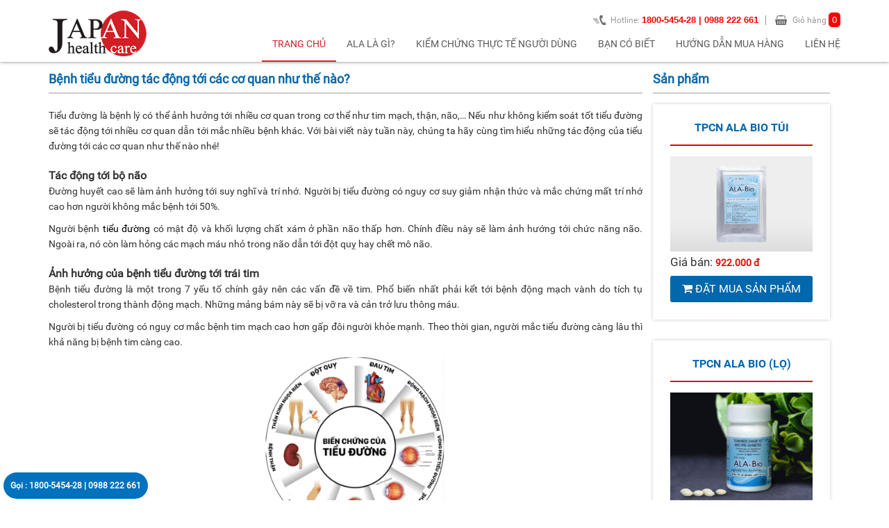

--- FILE ---
content_type: text/html; charset=UTF-8
request_url: https://ala-pro.vn/ban-co-biet/benh-tieu-duong-tac-dong-toi-cac-co-quan-nhu-the-nao-674.html
body_size: 26750
content:
<!doctype html>
<html class="no-js">
<meta http-equiv="content-type" content="text/html;charset=UTF-8" />
<head>
  <meta charset="utf-8">
  <meta http-equiv="X-UA-Compatible" content="IE=edge">
  <meta name="viewport" content="width=device-width, initial-scale=1.0">

  <meta name="google-site-verification" content="IamBts4SBuMInsRQs-ttoxFrFGgK1-Vq7TZ1hQq7iW4" />

    <meta name="viewport" content="width=device-width, initial-scale=1.0">
<meta http-equiv="Content-Type" content="text/html; charset=utf-8">
<link rel="image_src" href="" />
<meta property="og:title" content="Bệnh tiểu đường tác động tới các cơ quan như thế nào? | Ala-pro.vn"/>
<meta property="og:description" content="Tiểu đường là bệnh lý có thể ảnh hưởng tới nhiều cơ quan trong cơ thể như tim mạch, thận, não,… Nếu như không kiểm soát tốt tiểu đường sẽ tác động tới nhiều cơ quan dẫn tới mắc nhiều bệnh khác."/>
<meta property="og:image" content=""/>
<meta property="og:video" content=""/>
<meta property="og:url" content="" />

<meta name="keywords" content="tiểu đường"/>
<meta name="description" content="Tiểu đường là bệnh lý có thể ảnh hưởng tới nhiều cơ quan trong cơ thể như tim mạch, thận, não,… Nếu như không kiểm soát tốt tiểu đường sẽ tác động tới nhiều cơ quan dẫn tới mắc nhiều bệnh khác."/>
<title>Bệnh tiểu đường tác động tới các cơ quan như thế nào? | Ala-pro.vn</title>
  <link rel="icon" href="https://ala-pro.vn//favicon.ico" type="image/x-icon">

<!-- #### CSS #### -->
<!-- normalize -->
<link href="https://ala-pro.vn/static/frontend/skins/css/normalize.css" rel="stylesheet"/>
<!-- Boostrap -->
<link href="https://ala-pro.vn/static/frontend/skins/css/bootstrap.min.css" rel="stylesheet"/>
<!-- Material font -->
<link href="https://ala-pro.vn/static/frontend/skins/css/material-design-iconic-font.min.css" rel="stylesheet"/>
<!-- Awesome font -->
<link href="https://ala-pro.vn/static/frontend/skins/css/font-awesome.min.css" rel="stylesheet"/>
<!-- m extend -->
<link href="https://ala-pro.vn/static/frontend/skins/css/m-extend.css" rel="stylesheet"/>
<link href="https://ala-pro.vn/static/frontend/skins/css/slippry.css" rel="stylesheet"/>
<!-- main -->
<link href="https://ala-pro.vn/static/frontend/skins/css/main.css" rel="stylesheet"/>
<link href="https://ala-pro.vn/static/frontend/skins/css/media.css" rel="stylesheet"/>
<link href="https://ala-pro.vn/static/frontend/skins/css/custom.css" rel="stylesheet"/>

<!--Jquery-->
<script src="https://ala-pro.vn/static/frontend/skins/js/jquery-1.11.3.min.js"></script>
<!-- Boostrap -->
<script src="https://ala-pro.vn/static/frontend/skins/js/bootstrap.min.js"></script>
<!-- Toolkit boostrap -->
<script src="https://ala-pro.vn/static/frontend/skins/js/bootstrap-toolkit.min.js"></script>
<!--ex-tend-->
<script src="https://ala-pro.vn/static/frontend/skins/js/m-extend/jquery.mobile-events.min.js"></script>
<script src="https://ala-pro.vn/static/frontend/skins/js/m-extend/m-extend.js"></script>
<script src="https://ala-pro.vn/static/frontend/skins/js/slippry.min.js"></script>
<!--Js main-->
<script src="https://ala-pro.vn/static/frontend/skins/js/main.js"></script>

<script>
  var root = 'https://ala-pro.vn/';
  var LANG = "";
  var referer = 'https://ala-pro.vn/';
</script>


<!-- Google Tag Manager -->
<script>(function(w,d,s,l,i){w[l]=w[l]||[];w[l].push({'gtm.start':
new Date().getTime(),event:'gtm.js'});var f=d.getElementsByTagName(s)[0],
j=d.createElement(s),dl=l!='dataLayer'?'&l='+l:'';j.async=true;j.src=
'https://www.googletagmanager.com/gtm.js?id='+i+dl;f.parentNode.insertBefore(j,f);
})(window,document,'script','dataLayer','GTM-KMSXSSP');</script>
<!-- End Google Tag Manager -->


</head>



<body>
  <header id="header">
    <section id="header-top"><!--top-->
      <div class="container">
        <div class="row">
          <div class="col-md-2 col-sm-4 col-xs-4">
            <a class="h-logo" href="https://ala-pro.vn/"><img alt="Logo" src="https://ala-pro.vn/static/frontend/skins/img/logo.png"></a>
          </div>
          <div class="col-md-10 col-sm-8">
            <div id="hotline">
              <span class="hotline">Hotline: <span>1800-5454-28 | 0988 222 661</span></span>
              <a href="https://ala-pro.vn/orders"><span class="cart">Giỏ hàng <span>0</span></span></a>
            </div>
			<div style="float:right;margin-right:15px;" class="col-md-2 col-sm-4 col-xs-1">
            <nav id="nav-menu-page" class="open-m-extend visible-xs visible-sm" data-fix-extend="#min-menu-page">
              <span style="color: #333">Menu</span>
              <button class="btn btn-info btn-md"><i class="fa fa-navicon"></i></button>

            </nav><!-- #nav menu page -->
			</div>
            <nav id="max-menu-page" class="hidden-xs hidden-sm">
              <ul class="lv1">
                <li class="active"><a href="https://ala-pro.vn/">Trang chủ  </a></li>
                <li><a href="https://ala-pro.vn/ala-la-gi">Ala là gì?</a></li>
                <li><a href="https://ala-pro.vn/kiem-chung-thuc-te">Kiểm chứng thực tế người dùng</a></li>
                <li><a href="https://ala-pro.vn/ban-co-biet">Bạn có biết</a></li>
                <li><a href="https://ala-pro.vn/huong-dan-mua-hang">Hướng dẫn mua hàng</a></li>
                <li><a href="https://ala-pro.vn/lien-he">Liên hệ</a></li>
              </ul><!-- .lv1 -->
              <div class="clearfix"></div>
            </nav><!-- #max-menu-page -->
            <div class="m-extend-overlay close-m-extend"></div>

            <nav id="min-menu-page" class="m-extend m-extend-fix-left">
              <div class="title">Menu</div>
              <ul class="lv1">
                <li class="active"><a href="https://ala-pro.vn/">Trang chủ</a></li>
                <li><a href="https://ala-pro.vn/ala-la-gi">Ala là gì?</a></li>
                <li><a href="https://ala-pro.vn/kiem-chung-thuc-te">Kiểm chứng thực tế người dùng</a></li>
                <li><a href="https://ala-pro.vn/ban-co-biet">Bạn có biết</a></li>
                <li><a href="https://ala-pro.vn/huong-dan-mua-hang/huong-dan-mua-hang-7.html">Hướng dẫn mua hàng</a></li>
                <li><a href="https://ala-pro.vn/lien-he">Liên hệ</a></li>
              </ul><!-- .lv1 -->
              <div class="exit close-m-extend" data-fix-extend="#min-menu-page">
                <i class="fa fa-times-circle" aria-hidden="true"></i>
              </div>
            </nav><!-- #min-menu-page -->
          </div>
        </div><!-- .row-0 -->
      </div>
    </section><!--end top-->
  </header><!-- #header -->
  <div class="container">

  <div class="col-md-9">
    <div class="row">
      <header class="single-post-header clearfix">
        <h1 class="post-title">Bệnh tiểu đường tác động tới các cơ quan như thế nào?</h2>
        </header>
        <div class="main-content">
          <p style="text-align:justify">Tiểu đường l&agrave; bệnh l&yacute; c&oacute; thể ảnh hưởng tới nhiều cơ quan trong cơ thể như tim mạch, thận, n&atilde;o,&hellip; Nếu như kh&ocirc;ng kiểm so&aacute;t tốt tiểu đường sẽ t&aacute;c động tới nhiều cơ quan dẫn tới mắc nhiều bệnh kh&aacute;c. Với b&agrave;i viết n&agrave;y tuần n&agrave;y, ch&uacute;ng ta h&atilde;y c&ugrave;ng t&igrave;m hiểu những t&aacute;c động của tiểu đường tới c&aacute;c cơ quan như thế n&agrave;o nh&eacute;!</p>

<h2 style="text-align:justify"><strong><span style="font-size:16px">T&aacute;c động tới bộ n&atilde;o</span></strong></h2>

<p style="text-align:justify">Đường huyết cao sẽ l&agrave;m ảnh hưởng tới suy nghĩ v&agrave; tr&iacute; nhớ. Người bị tiểu đường c&oacute; nguy cơ suy giảm nhận thức v&agrave; mắc chứng mất tr&iacute; nhớ cao hơn người kh&ocirc;ng mắc bệnh tới 50%.</p>

<p style="text-align:justify">Người bệnh <a href="https://ala-pro.vn/ban-co-biet/tri-benh-tieu-duong-43.html">tiểu đường</a> c&oacute; mật độ v&agrave; khối lượng chất x&aacute;m ở phần n&atilde;o thấp hơn. Ch&iacute;nh điều n&agrave;y sẽ l&agrave;m ảnh hướng tới chức năng n&atilde;o. Ngo&agrave;i ra, n&oacute; c&ograve;n l&agrave;m hỏng c&aacute;c mạch m&aacute;u nhỏ trong n&atilde;o dẫn tới đột quỵ hay chết m&ocirc; n&atilde;o.</p>

<h2 style="text-align:justify"><strong><span style="font-size:16px">Ảnh hưởng của bệnh tiểu đường tới tr&aacute;i tim</span></strong></h2>

<p style="text-align:justify">Bệnh tiểu đường l&agrave; một trong 7 yếu tố ch&iacute;nh g&acirc;y n&ecirc;n c&aacute;c vấn đề về tim. Phổ biến nhất phải kểt tới bệnh động mạch v&agrave;nh do t&iacute;ch tụ cholesterol trong th&agrave;nh động mạch. Những mảng b&aacute;m n&agrave;y sẽ bị vỡ ra v&agrave; cản trở lưu th&ocirc;ng m&aacute;u.</p>

<p style="text-align:justify">Người bị tiểu đường c&oacute; nguy cơ mắc bệnh tim mạch cao hơn gấp đ&ocirc;i người khỏe mạnh. Theo thời gian, người mắc tiểu đường c&agrave;ng l&acirc;u th&igrave; khả năng bị bệnh tim c&agrave;ng cao.</p>

<p style="text-align:center"><img alt="" src="/static/uploads/editor/165134bien-chung-tieu-duong.jpg" style="height:262px; width:500px" /></p>

<h2 style="text-align:justify"><strong><span style="font-size:16px">L&aacute; phổi</span></strong></h2>

<p style="text-align:justify">Bệnh tiểu đường nếu như kh&ocirc;ng kiểm so&aacute;t tốt sẽ dễ bị biến chứng li&ecirc;n quan tới phổi như xơ phổi, hen suyễn. Để bảo vệ cơ quan n&agrave;y, người bệnh cần tu&acirc;n thủ nghi&ecirc;m chỉ dẫn của b&aacute;c sĩ cũng như thiết th&oacute;i quen sống l&agrave;nh mạnh.</p>

<h2 style="text-align:justify"><strong><span style="font-size:16px">Thận</span></strong></h2>

<p style="text-align:justify">Thận đ&oacute;ng vai tr&ograve; l&agrave; lọc loại bỏ chất thải v&agrave; axit ra khỏi cơ thể. Thận khỏe mạnh sẽ gi&uacute;p c&acirc;n bằng nước, muối v&agrave; kho&aacute;ng chất trong m&aacute;u. Nếu lượng đường trong m&aacute;u cao c&oacute; thể l&agrave;m hỏng mạch m&agrave;u trong thận khiến giảm khả năng l&agrave;m sạch cơ thể của thận. Từ đ&oacute; sẽ dẫn tới t&iacute;ch tụ chất hải v&agrave; chất lỏng trong m&aacute;u. Nếu như kh&ocirc;ng được điều trị th&igrave; người bị tiểu đường c&ograve;n c&oacute; thể gặp t&igrave;nh trạng suy thận.</p>

<h2 style="text-align:justify"><strong><span style="font-size:16px">Dạ d&agrave;y</span></strong></h2>

<p style="text-align:justify">Đường huyết cao cũng c&oacute; thể l&agrave;m hỏng d&acirc;y thần kinh phế vị. Khi d&acirc;y thần kinh n&agrave;y bị tổn thương sẽ l&agrave;m liệt dạ d&agrave;y dẫn tới ti&ecirc;u h&oacute;a thức ăn chậm hơn so với người b&igrave;nh thường. Việc liệt dạ d&agrave;y do bệnh tiểu đường g&acirc;y ra sẽ dẫn tới c&aacute;c biến chứng như tr&agrave;o ngược dạ d&agrave;y thực quản, mất nước, &hellip;</p>

<h2 style="text-align:justify"><strong><span style="font-size:16px">Tuyến tụy</span></strong></h2>

<p style="text-align:justify">Lượng đường huyết tăng cao l&agrave; do tuyến tụy kh&ocirc;ng sản xuất đủ hoặc kh&ocirc;ng c&ograve;n sản xuất insulin. Một trong những biến chứng nghi&ecirc;m trọng của bệnh tiểu đường đ&oacute; l&agrave; ung thư tuyến tụy.</p>

<p style="text-align:justify">Tr&ecirc;n đ&acirc;y l&agrave; những cơ quan dễ bị t&aacute;c động bởi bệnh tiểu đường g&acirc;y ra. Hi vọng th&ocirc;ng qua b&agrave;i viết n&agrave;y c&aacute;c bạn sẽ c&oacute; th&ecirc;m kiến thức trong ph&ograve;ng chống v&agrave; điều trị bệnh tiểu đường.</p>
			
        </div>
      </div>
    </div>
        <div class="col-md-3">
      <h1 class="product post-title">Sản phẩm</h2>
        <div id="product" class="row product_ct">
                <div class="col-md-12 col-sm-6">
          <div class="item">
            <a class="title" href="https://ala-pro.vn/tpcn-ala-bio-tui-2.html">TPCN ALA BIO Túi</a>
				<a href="https://ala-pro.vn/tpcn-ala-bio-tui-2.html"><img alt="TPCN ALA BIO Túi" class="img-responsive" src="https://ala-pro.vn/static/uploads/file/ALA-PRO0107-min_2021-08-27-12-38-35.JPG"></a>
          <!-- <div class="intro">
            <b>Chức năng: </b>
<div style="border:1px solid #990000;padding-left:20px;margin:0 0 10px 0;">

<h4>A PHP Error was encountered</h4>

<p>Severity: Notice</p>
<p>Message:  Undefined property: stdClass::$chucnang</p>
<p>Filename: FRONTEND/content_showDetail.php</p>
<p>Line Number: 82</p>


	<p>Backtrace:</p>
	
		
	
		
	
		
			<p style="margin-left:10px">
			File: /home/maccinq/www/ala-pro/application/modules/content/views/FRONTEND/content_showDetail.php<br />
			Line: 82<br />
			Function: _error_handler			</p>

		
	
		
			<p style="margin-left:10px">
			File: /home/maccinq/www/ala-pro/application/third_party/MX/Loader.php<br />
			Line: 351<br />
			Function: include			</p>

		
	
		
			<p style="margin-left:10px">
			File: /home/maccinq/www/ala-pro/application/third_party/MX/Loader.php<br />
			Line: 294<br />
			Function: _ci_load			</p>

		
	
		
			<p style="margin-left:10px">
			File: /home/maccinq/www/ala-pro/application/libraries/CI_Template.php<br />
			Line: 375<br />
			Function: view			</p>

		
	
		
			<p style="margin-left:10px">
			File: /home/maccinq/www/ala-pro/application/modules/content/controllers/Content.php<br />
			Line: 148<br />
			Function: write_view			</p>

		
	
		
	
		
	
		
			<p style="margin-left:10px">
			File: /home/maccinq/www/ala-pro/index.php<br />
			Line: 269<br />
			Function: require_once			</p>

		
	

</div><br/>
            <b>Thành phần: </b>
<div style="border:1px solid #990000;padding-left:20px;margin:0 0 10px 0;">

<h4>A PHP Error was encountered</h4>

<p>Severity: Notice</p>
<p>Message:  Undefined property: stdClass::$thanhphan</p>
<p>Filename: FRONTEND/content_showDetail.php</p>
<p>Line Number: 83</p>


	<p>Backtrace:</p>
	
		
	
		
	
		
			<p style="margin-left:10px">
			File: /home/maccinq/www/ala-pro/application/modules/content/views/FRONTEND/content_showDetail.php<br />
			Line: 83<br />
			Function: _error_handler			</p>

		
	
		
			<p style="margin-left:10px">
			File: /home/maccinq/www/ala-pro/application/third_party/MX/Loader.php<br />
			Line: 351<br />
			Function: include			</p>

		
	
		
			<p style="margin-left:10px">
			File: /home/maccinq/www/ala-pro/application/third_party/MX/Loader.php<br />
			Line: 294<br />
			Function: _ci_load			</p>

		
	
		
			<p style="margin-left:10px">
			File: /home/maccinq/www/ala-pro/application/libraries/CI_Template.php<br />
			Line: 375<br />
			Function: view			</p>

		
	
		
			<p style="margin-left:10px">
			File: /home/maccinq/www/ala-pro/application/modules/content/controllers/Content.php<br />
			Line: 148<br />
			Function: write_view			</p>

		
	
		
	
		
	
		
			<p style="margin-left:10px">
			File: /home/maccinq/www/ala-pro/index.php<br />
			Line: 269<br />
			Function: require_once			</p>

		
	

</div><br/>
            <b>Dạng bào chế: </b>
<div style="border:1px solid #990000;padding-left:20px;margin:0 0 10px 0;">

<h4>A PHP Error was encountered</h4>

<p>Severity: Notice</p>
<p>Message:  Undefined property: stdClass::$dangbaoche</p>
<p>Filename: FRONTEND/content_showDetail.php</p>
<p>Line Number: 84</p>


	<p>Backtrace:</p>
	
		
	
		
	
		
			<p style="margin-left:10px">
			File: /home/maccinq/www/ala-pro/application/modules/content/views/FRONTEND/content_showDetail.php<br />
			Line: 84<br />
			Function: _error_handler			</p>

		
	
		
			<p style="margin-left:10px">
			File: /home/maccinq/www/ala-pro/application/third_party/MX/Loader.php<br />
			Line: 351<br />
			Function: include			</p>

		
	
		
			<p style="margin-left:10px">
			File: /home/maccinq/www/ala-pro/application/third_party/MX/Loader.php<br />
			Line: 294<br />
			Function: _ci_load			</p>

		
	
		
			<p style="margin-left:10px">
			File: /home/maccinq/www/ala-pro/application/libraries/CI_Template.php<br />
			Line: 375<br />
			Function: view			</p>

		
	
		
			<p style="margin-left:10px">
			File: /home/maccinq/www/ala-pro/application/modules/content/controllers/Content.php<br />
			Line: 148<br />
			Function: write_view			</p>

		
	
		
	
		
	
		
			<p style="margin-left:10px">
			File: /home/maccinq/www/ala-pro/index.php<br />
			Line: 269<br />
			Function: require_once			</p>

		
	

</div><br/>
            <b>Quy cách đóng gói: </b> Túi 30 viên<br/>
            <b>Xuất xứ: </b>Japan<br/>
          </div> -->
          <p class="list-price price">Giá bán: <span>922.000 đ</span></p>

          <a class="add-cart" onclick="addCart(2)" href="javascript:void(0)"><i class="fa fa-shopping-cart" aria-hidden="true"></i> Đặt mua sản phẩm</a>
        </div>
      </div>
              <div class="col-md-12 col-sm-6">
          <div class="item">
            <a class="title" href="https://ala-pro.vn/tpcn-ala-bio-lo-3.html">TPCN ALA BIO (lọ)</a>
				<a href="https://ala-pro.vn/tpcn-ala-bio-lo-3.html"><img alt="TPCN ALA BIO (lọ)" class="img-responsive" src="https://ala-pro.vn/static/uploads/product/2021/08/26/4_18-27-03_853x685.jpg"></a>
          <!-- <div class="intro">
            <b>Chức năng: </b>
<div style="border:1px solid #990000;padding-left:20px;margin:0 0 10px 0;">

<h4>A PHP Error was encountered</h4>

<p>Severity: Notice</p>
<p>Message:  Undefined property: stdClass::$chucnang</p>
<p>Filename: FRONTEND/content_showDetail.php</p>
<p>Line Number: 82</p>


	<p>Backtrace:</p>
	
		
	
		
	
		
			<p style="margin-left:10px">
			File: /home/maccinq/www/ala-pro/application/modules/content/views/FRONTEND/content_showDetail.php<br />
			Line: 82<br />
			Function: _error_handler			</p>

		
	
		
			<p style="margin-left:10px">
			File: /home/maccinq/www/ala-pro/application/third_party/MX/Loader.php<br />
			Line: 351<br />
			Function: include			</p>

		
	
		
			<p style="margin-left:10px">
			File: /home/maccinq/www/ala-pro/application/third_party/MX/Loader.php<br />
			Line: 294<br />
			Function: _ci_load			</p>

		
	
		
			<p style="margin-left:10px">
			File: /home/maccinq/www/ala-pro/application/libraries/CI_Template.php<br />
			Line: 375<br />
			Function: view			</p>

		
	
		
			<p style="margin-left:10px">
			File: /home/maccinq/www/ala-pro/application/modules/content/controllers/Content.php<br />
			Line: 148<br />
			Function: write_view			</p>

		
	
		
	
		
	
		
			<p style="margin-left:10px">
			File: /home/maccinq/www/ala-pro/index.php<br />
			Line: 269<br />
			Function: require_once			</p>

		
	

</div><br/>
            <b>Thành phần: </b>
<div style="border:1px solid #990000;padding-left:20px;margin:0 0 10px 0;">

<h4>A PHP Error was encountered</h4>

<p>Severity: Notice</p>
<p>Message:  Undefined property: stdClass::$thanhphan</p>
<p>Filename: FRONTEND/content_showDetail.php</p>
<p>Line Number: 83</p>


	<p>Backtrace:</p>
	
		
	
		
	
		
			<p style="margin-left:10px">
			File: /home/maccinq/www/ala-pro/application/modules/content/views/FRONTEND/content_showDetail.php<br />
			Line: 83<br />
			Function: _error_handler			</p>

		
	
		
			<p style="margin-left:10px">
			File: /home/maccinq/www/ala-pro/application/third_party/MX/Loader.php<br />
			Line: 351<br />
			Function: include			</p>

		
	
		
			<p style="margin-left:10px">
			File: /home/maccinq/www/ala-pro/application/third_party/MX/Loader.php<br />
			Line: 294<br />
			Function: _ci_load			</p>

		
	
		
			<p style="margin-left:10px">
			File: /home/maccinq/www/ala-pro/application/libraries/CI_Template.php<br />
			Line: 375<br />
			Function: view			</p>

		
	
		
			<p style="margin-left:10px">
			File: /home/maccinq/www/ala-pro/application/modules/content/controllers/Content.php<br />
			Line: 148<br />
			Function: write_view			</p>

		
	
		
	
		
	
		
			<p style="margin-left:10px">
			File: /home/maccinq/www/ala-pro/index.php<br />
			Line: 269<br />
			Function: require_once			</p>

		
	

</div><br/>
            <b>Dạng bào chế: </b>
<div style="border:1px solid #990000;padding-left:20px;margin:0 0 10px 0;">

<h4>A PHP Error was encountered</h4>

<p>Severity: Notice</p>
<p>Message:  Undefined property: stdClass::$dangbaoche</p>
<p>Filename: FRONTEND/content_showDetail.php</p>
<p>Line Number: 84</p>


	<p>Backtrace:</p>
	
		
	
		
	
		
			<p style="margin-left:10px">
			File: /home/maccinq/www/ala-pro/application/modules/content/views/FRONTEND/content_showDetail.php<br />
			Line: 84<br />
			Function: _error_handler			</p>

		
	
		
			<p style="margin-left:10px">
			File: /home/maccinq/www/ala-pro/application/third_party/MX/Loader.php<br />
			Line: 351<br />
			Function: include			</p>

		
	
		
			<p style="margin-left:10px">
			File: /home/maccinq/www/ala-pro/application/third_party/MX/Loader.php<br />
			Line: 294<br />
			Function: _ci_load			</p>

		
	
		
			<p style="margin-left:10px">
			File: /home/maccinq/www/ala-pro/application/libraries/CI_Template.php<br />
			Line: 375<br />
			Function: view			</p>

		
	
		
			<p style="margin-left:10px">
			File: /home/maccinq/www/ala-pro/application/modules/content/controllers/Content.php<br />
			Line: 148<br />
			Function: write_view			</p>

		
	
		
	
		
	
		
			<p style="margin-left:10px">
			File: /home/maccinq/www/ala-pro/index.php<br />
			Line: 269<br />
			Function: require_once			</p>

		
	

</div><br/>
            <b>Quy cách đóng gói: </b> Lọ 30 viên<br/>
            <b>Xuất xứ: </b>Japan<br/>
          </div> -->
          <p class="list-price price">Giá bán: <span>972.000 đ</span></p>

          <a class="add-cart" onclick="addCart(3)" href="javascript:void(0)"><i class="fa fa-shopping-cart" aria-hidden="true"></i> Đặt mua sản phẩm</a>
        </div>
      </div>
          </div>
  </div>
</div>
  <footer id="footer">
    <div class="container">
      <div class="row">
        <div class="col-4">
          <i>Nhà phân phối của chúng tôi:</i><br/>
          <b style="color:#d2232a">CÔNG TY CỔ PHẦN DỊCH VỤ THƯƠNG MẠI HÍT</b><br/>
          Địa chỉ : 18 Bis/3-5 Nguyễn Thị Minh Khai, Phường ĐaKao, Quận 1<br/>
          Điện thoại : 08 3910 7648 Fax : 08 3911 5672<br/>        </div>
        <div class="col-2 logo-foot">
          <img alt="logo footer" src="https://ala-pro.vn/static/frontend/skins/img/logo-foot.png">
        </div>
        <div class="col-4 right">
          <p>
                          <a href="https://ala-pro.vn/chinh-sach/he-thong-dai-ly-713.html">Hệ Thống Đại lý</a>  |                          <a href="https://ala-pro.vn/chinh-sach/cach-thuc-thanh-toan-283.html">Cách Thức Thanh Toán</a>                            <a href="https://ala-pro.vn/chinh-sach/chinh-sach-bao-mat-9.html">Chính sách bảo mật</a>                            <a href="https://ala-pro.vn/chinh-sach/quy-dinh-doi-tra-hang-8.html">Quy định đổi trả hàng</a>                        </p>
          <span>Design by EBO.VN</span>
          <a target="_blank" href="https://www.facebook.com/japanhealthcare/?ref=aymt_homepage_panel"><i class="fa fa-facebook-square" aria-hidden="true"></i></a>

        </div>
      </div>
    </div><!--container-->
  </footer><!-- #footer -->
<div class="call-live" id="loadcall">
<a href="tel:1800-5454-28 | 0988 222 661"><i class="icon-phone3"></i>Gọi : 1800-5454-28 | 0988 222 661</a>
</div>


  <script type="text/javascript">
    function addCart(id){
    //var number=$('.#chose_num.').val();
    var number=$('#qty_num').val();
    if(!$('#qty_num').get(0)){
      number=1;
    }
    var option=$('#data-idoption').val();
    $.ajax({
      type : 'POST',
      url : root + 'orders/add_to_cart',
      data : 'ajax=1&id='+id+'&quantity='+number,
      success : function(data) {

        window.location = root + 'orders';
     }
   });
    return false;
  }
</script>

<!-- Google Tag Manager (noscript) -->
<noscript><iframe src="https://www.googletagmanager.com/ns.html?id=GTM-KMSXSSP"
height="0" width="0" style="display:none;visibility:hidden"></iframe></noscript>
<!-- End Google Tag Manager (noscript) -->


<script>
    $(document).ready(function(){
      $(window).scroll(function() {
        if($(window).scrollTop() >=100) {
          $('#header').addClass('scroll');
        } else {
          $('#header').removeClass('scroll');
        }
      });

    });

</script>
<script src="https://ala-pro.vn/static/frontend/skins/js/custom.js"></script>
<div id="fb-root"></div>
<script>(function(d, s, id) {
  var js, fjs = d.getElementsByTagName(s)[0];
  if (d.getElementById(id)) return;
  js = d.createElement(s); js.id = id;
  js.src = "//connect.facebook.net/en_US/sdk.js#xfbml=1&version=v2.6&appId=375677445943582";
  fjs.parentNode.insertBefore(js, fjs);
}(document, 'script', 'facebook-jssdk'));</script>

<!--Start of Tawk.to Script-->
<script type="text/javascript" nonce="3265b1d3368f4d26b73c192d447" src="//local.adguard.org?ts=1615528777741&type=content-script&dmn=ala-pro.vn&app=com.google.Chrome&css=1&js=1&gcss=1&rel=1&rji=1&sbe=0"></script>
<script type="text/javascript" nonce="3265b1d3368f4d26b73c192d447" src="//local.adguard.org?ts=1615528777741&name=AdGuard%20Extra&type=user-script"></script><script type="text/javascript" nonce="7bfcdba67011422aa57122e5a98" src="//local.adguard.org?ts=1614579250751&type=content-script&dmn=ala-pro.vn&app=com.google.Chrome&css=1&js=1&gcss=1&rel=1&rji=1&sbe=0"></script>
<script type="text/javascript" nonce="7bfcdba67011422aa57122e5a98" src="//local.adguard.org?ts=1614579250751&name=AdGuard%20Extra&type=user-script"></script><script type="text/javascript">
var Tawk_API=Tawk_API||{}, Tawk_LoadStart=new Date();
(function(){
var s1=document.createElement("script"),s0=document.getElementsByTagName("script")[0];
s1.async=true;
s1.src='https://embed.tawk.to/57bbaaf7311d6c5be04e8ebc/default';
s1.charset='UTF-8';
s1.setAttribute('crossorigin','*');
s0.parentNode.insertBefore(s1,s0);
})();
</script>

<!--End of Tawk.to Script-->
<script async src="https://pagead2.googlesyndication.com/pagead/js/adsbygoogle.js?client=ca-pub-9728501785229258"
     crossorigin="anonymous"></script>
</body>
</html>


--- FILE ---
content_type: text/html; charset=utf-8
request_url: https://www.google.com/recaptcha/api2/aframe
body_size: 181
content:
<!DOCTYPE HTML><html><head><meta http-equiv="content-type" content="text/html; charset=UTF-8"></head><body><script nonce="acDoNETAAvoxW8ccRXMh3g">/** Anti-fraud and anti-abuse applications only. See google.com/recaptcha */ try{var clients={'sodar':'https://pagead2.googlesyndication.com/pagead/sodar?'};window.addEventListener("message",function(a){try{if(a.source===window.parent){var b=JSON.parse(a.data);var c=clients[b['id']];if(c){var d=document.createElement('img');d.src=c+b['params']+'&rc='+(localStorage.getItem("rc::a")?sessionStorage.getItem("rc::b"):"");window.document.body.appendChild(d);sessionStorage.setItem("rc::e",parseInt(sessionStorage.getItem("rc::e")||0)+1);localStorage.setItem("rc::h",'1769405019078');}}}catch(b){}});window.parent.postMessage("_grecaptcha_ready", "*");}catch(b){}</script></body></html>

--- FILE ---
content_type: text/css
request_url: https://ala-pro.vn/static/frontend/skins/css/main.css
body_size: 14319
content:
/* ---------------- Init ---------------- */
@font-face {
  font-family: Roboto;
  src: url(../fonts/Roboto-Regular.ttf); }
@font-face {
  font-family: Roboto-Bold;
  src: url(../fonts/Roboto-Bold.ttf); }
@font-face {
  font-family: Roboto-Light;
  src: url(../fonts/Roboto-Light.ttf); }
@font-face {
  font-family: Roboto-LightItalic;
  src: url(../fonts/Roboto-LightItalic.ttf); }
@font-face {
  font-family: Roboto-Italic;
  src: url(../fonts/Roboto-Italic.ttf); }
@font-face {
  font-family: RobotoCondensed-Bold;
  src: url(../fonts/RobotoCondensed-Bold.ttf); }
@font-face {
  font-family: RobotoCondensed-Regular;
  src: url(../fonts/RobotoCondensed-Regular.ttf); }
/* --------  -------- */
* {
  margin: 0px;
  padding: 0px; }

.img-full {
  width: 100%; }

.col-4 {
  width: 40%;
  display: inline-block;
  padding-right: 15px;
  padding-left: 15px;
  float: left; }

.col-2 {
  width: 20%;
  display: inline-block;
  padding-right: 15px;
  padding-left: 15px;
  float: left; }

/* -------- Editor -------- */
.editor img, .editor frame {
  max-width: 100%;
  height: auto; }

/* -------- Global -------- */
html, body {
  height: 100%;
  margin: 0;
  padding: 0;
  line-height: 18px;
  color: #333333;
  font-family: Roboto;
  font-size: 13px; }

a {
  color: #000;
  outline: none !important;
  text-decoration: none; }

a:hover, a:active, a:focus {
  color: #24abe2;
  text-decoration: none; }

ul {
  margin: 0px;
  padding: 0px;
  list-style: inside; }

h1, h2, h3, h4, h5, h6 {
  margin: 0px; }

button {
  outline: none !important; }

input[type='text'] {
  padding-left: 10px; }

/*------------------------Main Menu-------------------*/
#max-menu-page ul.lv1 {
  list-style: none;
  position: relative;
  display: inline-block;
  float: right; }

#max-menu-page ul.lv1 > li {
  display: inline-block;
  position: relative;
  float: left; }

#max-menu-page ul.lv1 > li > a {
  text-transform: uppercase;
  color: #5b5a5a;
  font-size: 14px;
  display: block;
  padding: 15px;
  border-bottom: 2px solid #fff; }

#max-menu-page ul.lv1 > li:last-child a {
  padding-right: 0px; }

#max-menu-page ul.lv1 > li > a:hover {
  color: #d2232a;
  border-bottom: 2px solid #d2232a; }

#max-menu-page ul.lv1 > li.active > a {
  color: #d2232a;
  border-bottom: 2px solid #d2232a; }

/*-----------------MIN menu--------------*/
#min-menu-page {
  background: #0099ff; }

#min-menu-page .title {
  font-size: 16px;
  text-transform: uppercase;
  text-align: center;
  color: #fff;
  padding: 7px; }

#min-menu-page ul.lv1 {
  list-style: none; }

#min-menu-page ul.lv1 > li > a {
  display: block;
  padding: 7px 10px;
  color: #fff;
  font-size: 15px;
  border-bottom: 1px solid #fff;
  padding-left: 10px;
  text-transform: uppercase; }

#min-menu-page ul.lv1 > li > a:hover {
  color: #d2232a; }

#min-menu-page .exit {
  text-align: center;
  margin-top: 15px; }

#min-menu-page .exit i {
  font-size: 30px;
  color: #fff; }

#min-menu-page > .lv1 > li.have-child > a::after {
  content: "\f2f9";
  font-family: 'Material-Design-Iconic-Font';
  position: absolute;
  right: 5px;
  line-height: 16px;
  font-size: 16px;
  height: 16px;
  width: 16px;
  font-weight: bold; }

#min-menu-page > .lv1 > li.have-child.expand > a::after {
  content: "\f2fc";
  font-family: 'Material-Design-Iconic-Font';
  font-weight: bold; }

#nav-menu-page {
  padding: 5px 0px;
  text-align: right;
  margin-top: 5px;
  margin-bottom: 5px; }

/*-------------header------------*/
#header {
  padding-top: 15px;
  }
  #header #hotline {
    display: block;
    text-align: right;
    padding-top: 5px; }
    #header #hotline .hotline {
      background-image: url(../img/bg-hotline.png);
      background-repeat: no-repeat;
      background-position: left center;
      padding-left: 25px;
      font-size: 12px;
      color: #999999;
      border-right: 1px solid #999;
      padding-right: 10px; }
      #header #hotline .hotline span {
        color: #fe0000;
        font-size: 13px;
        font-family: Arial;
        font-weight: bold; }
    #header #hotline .cart {
      background-image: url(../img/bg-cart.png);
      background-repeat: no-repeat;
      background-position: left center;
      padding-left: 25px;
      color: #999;
      margin-left: 10px;
      font-size: 12px; }
      #header #hotline .cart span {
        background: #ff0000;
        color: #fff;
        padding: 3px 5px;
        border-radius: 5px;
        font-size: 13px;
        font-family: Arial; }

#product {
  padding-top: 30px;
  /*padding-bottom: 30px;*/ }
  #product .item {
    padding: 25px;
    -moz-box-shadow: 0 0 5px #ccc;
    -webkit-box-shadow: 0 0 5px #ccc;
    box-shadow: 0 0 5px #ccc;
    margin-bottom: 30px; }
    #product .item .title {
      display: block;
      text-align: center;
      font-family: Roboto-Bold;
      text-transform: uppercase;
      color: #0267ab;
      border-bottom: 2px solid #e80202;
      font-size: 24px;
      padding-bottom: 15px;
      margin-bottom: 15px; }
    #product .item img {
      display: block;
      min-height: 250px;
      margin: auto; }
    #product .item .intro {
      font-size: 14px;
      margin-top: 10px; min-height:150px; }
    #product .item .price {
      font-size: 18px;
      margin-top: 6px; }
      #product .item .price span {
        color: #e80202;
        font-size: 24px;
        font-weight: bold; }
    #product .item .add-cart {
      display: block;
      text-align: center;
      padding: 10px 0px;
      font-size: 16px;
      text-transform: uppercase;
      color: #fff;
      background-color: #0267ab;
      border-radius: 3px; }

#ads {
  padding-left: 15px;
  padding-right: 15px;
  margin-bottom: 30px; }
  #ads .left {
    background-color: #d2232a;
    text-align: right;
    font-size: 30px;
    color: #fff;
    text-transform: uppercase;
    padding-right: 80px;
    padding-top: 15px;
    padding-bottom: 15px; }
    #ads .left img {
      margin-right: 10px; }
    #ads .left span {
      color: #fff; }
  #ads .right {
    background-color: #0099ff;
    padding-left: 80px;
    padding-top: 18px;
    padding-bottom: 18px; }
    #ads .right img {
      display: inline-block;
      float: left; }
    #ads .right p {
      display: inline-block;
      margin-bottom: 0px;
      float: left;
      padding-top: 17px; }
      #ads .right p .phone {
        color: #ffff00;
        font-weight: bold;
        font-size: 56px;
        font-family: Arial;
        display: block; }
      #ads .right p .text {
        font-size: 18px;
        text-transform: uppercase;
        color: #fff;
        display: block;
        margin-top: 15px;
        text-align: center; }

#news .item {
  margin-bottom: 30px; }
  #news .item .a-cate {
    display: block;
    color: #0267ab;
    font-size: 18px;
    font-weight: bold;
    text-transform: uppercase;
    border-bottom: 2px solid #d2232a;
    padding-bottom: 7px;
    margin-bottom: 10px; }
  #news .item img {
    display: block;
    margin: auto;
    margin-bottom: 10px; }
  #news .item .a-title {
    font-weight: bold;
    font-size: 14px;
    color: #d2232a; }
  #news .item .a-title:hover {
    color: #0267ab; }
  #news .item p {
    text-align: justify; }
  #news .item .a-more {
    background-image: url(../img/add.png);
    background-repeat: no-repeat;
    background-position: left center;
    padding-left: 23px;
    color: #0267ab;
    font-style: italic; }

#footer {
  background-color: #dedddd;
  padding: 15px 0px;
  margin-top: 30px; }
  #footer .logo-foot {
    border-left: 1px solid #fff;
    border-right: 1px solid #fff; }
    #footer .logo-foot img {
      display: block;
      margin: auto; }
  #footer .right {
    text-align: right; }
    #footer .right p a {
      color: #0267ab; }
    #footer .right span {
      margin-right: 10px; }
    #footer .right i {
      font-size: 25px;
      color: #999; }
    #footer .right i:hover {
      color: #0267ab; }

/*# sourceMappingURL=main.css.map */

.product_ct .item img{
  min-height: auto !important;
}
.post-title{
  font-size: 18px;
  padding-bottom:10px;
  font-weight: bold;
  border-bottom: 2px solid #CCC;
  color: #0267ab;
  margin: 15px 0px 20px;
}
.product.post-title{
  margin-bottom: 5px;
}
.main-content{
  text-align: justify;
}
.results-grid-view .post{
  padding: 10px 0px;
  border-bottom: 1px solid #CCC
}
.continue-reading{
  color: #337ab7;
  padding-left: 10px;
}
#product.row.product_ct{
  padding-top: 10px;
}
.alert_msg_contact_sussess{
  color: red;
  padding-bottom: 10px;
}
.text-required{
  padding:10px 0px;
}
.main-content{
  font-size: 14px;
  line-height: 22px;
}

.main-order {
  width: 780px;
  float: left;
}
.t-order {
  background-color: #efefef;
    border-color: #efefef;
    border-bottom-width: 1px;
    padding: 10px ;
}

.tb-midle{
  width: 30%;
}
.tb-1{
  width: 15%;
  text-align: center;
  border-left: 1px solid #efefef;
  border-bottom: 1px solid #efefef;
}
.tb-2 {
  width: 20%;
  text-align: center;
  border-left: 1px solid #efefef;
  border-bottom: 1px solid #efefef;
}
.tb-3 {
  width: 20%;
  text-align: center;
  border-left: 1px solid #efefef;
  border-bottom: 1px solid #efefef;
}
.tb-3 a{
  font-size: 16px;
}
.tb-4 {
  width: 20%;
  text-align: center;
  border-left: 1px solid #efefef;
  border-right: 1px solid #efefef;
  border-bottom: 1px solid #efefef;
}
.qty {
  width: 40px;
}
.odd {
  border-top:1px solid  #efefef;
}
.block-wish {
    background-color: #f3f2f2;
    border-width: 1px;
    border-color: #fff #f3f2f2;
    border-style: solid;
    
}
.tb-left {
  text-align: left;
   padding:10px 10px;
}
.tb-left a {
  color: #df0302
}
.tb-right {
  text-align: right;
   padding:10px 10px;
}
.tb-right span {
  color: #df0302;
  font-weight: bold;
}
.order-info {
  width: 420px;
  float: left;
}
.send_payment label {
  float: left;
}
.from_label label{
  width:  100%;
  float:  left; 
  text-align: left;
  
  margin-top: 5px;
}
.from_label div {
  margin-bottom: 7px;
}
.from_label input, .from_label textarea{
  background: #fff;
  border: 1px solid #e0e0e0;
  padding: 7px;
  margin-left: 0px;
  margin-right: 0px;
  width: 90%;
}
.from_label select{
  background: #fff;
  border: 1px solid #e0e0e0;
  padding: 7px;
  margin-left: 0px;
  margin-right: 0px;
  width: 90%;
}
.from_label textarea {
  background: #fff;
  border: 1px solid #e0e0e0;
  padding: 3px;
  margin-left: 0px;
  margin-right: 0px;
  width: 90%;
  height: 70px;
}
label {
    display: inline-block;
    max-width: 100%;
    margin-bottom: 5px;
    font-weight: 700;
}
.bank {
  float: left;
  margin-left: 20px;
  width: 330px;
}
.pd-remove a{
  background: url(../images/icon-trash.png);
  width: 20px;
  height: 20px;
  display: block;
}
.icon-order {
  float: right;
}
.btn_submit-shopping-bag {
    color: #fff;
  border: 1px solid #d2232a;
    background-color: #d2232a;
    -webkit-box-shadow: inset 0px -2px 3px 0px rgba(204,2,2,1);
    -moz-box-shadow: inset 0px -2px 3px 0px rgba(204,2,2,1);
    box-shadow: inset 0px -2px 3px 0px rgba(204,2,2,1);
    color: #fff;
    font-size: 14px;
    padding: 6px 12px;
    cursor: pointer;
    display: inline-block;
}
.btn_submit-shopping-bag:hover{
	color:#FFF;
}
.sumbit-order {
  width: 100%;
  float: left;  
  text-align: center;
  margin-top: 15px;

}
.tb-left img{
  
}
.clear{
  clear: both;
  float: none;
}

.list-option .item-p{
  float: left;
  padding: 4px 5px;
  border-radius: 5px;
  border:1px solid #CCC;
  margin-right: 10px;
  text-align: center;
}
.shopping-bag-main-left table{
  width: 100%;
}
.right-order{
  border:1px solid #CCC;
  border-radius: 5px;
  padding: 15px 10px;
}

.right-order .tt-total{
  border-bottom: 2px solid #e54d42;
  padding-bottom: 12px;
  margin-bottom: 10px;
  line-height: 19px;
}
.shopping-bag-main{
  padding: 10px 0px 50px 0px;
}
.col-center-block {
    float: none;
    display: block;
    margin-left: auto;
    margin-right: auto;
}
.pd-name{
  font-size: 15px;
}
.product_ct .item .title,.product_ct .item .price span{
  font-size: 18px;
}
.main_ajax_order_content{
	min-height:400px;
	
}
.shopping-bag-main-left table,.shopping-bag-main-left td,.shopping-bag-main-left tr{
	border:1px solid #CCC;
	    border-collapse: collapse;
}
.tb-middle{
	padding:0px 10px;
}
.tb-middle .qty{
	margin-right:5px;
}
.tb-middle a{
	font-size:15px;
	display:inline-block;
	margin:0px 5px;
}
.call-live {
    bottom: 2px;
    position: fixed;
    left: 5px;
    z-index: 999999;
    line-height: 18px;
    background: #0072BD;
    padding: 10px;
    border-radius: 30px !important;
}
.call-live a {
    color: #fff;
    font-size: 12px;
    font-weight: bold;
}
.intro_detail{
	line-height:22px;
}
.main-content{
	min-height:500px;
}
.main-content .add-cart {
    display: inline-block;
    text-align: center;
    padding: 10px 10px;
    font-size: 16px;
    text-transform: uppercase;
    color: #fff;
    background-color: #0267ab;
    border-radius: 3px;
	margin-top:20px;
}
.content-de{
	padding-top:20px;
	border-top:1px solid #CCC;
	margin-top:30px;
}
.scroll{
	position:fixed;
	left:0px;
	top:0px;
	width:100%;
	Z-index:999;
	background:#FFF;
}
#header{
	box-shadow: 0 0 5px rgba(0, 0, 0, 0.5);
} 
.list-price{
	font-size:17px !important;
}
.product_ct  div .price .item{
	
}
#product.product_ct div .item .price span{
	font-size:18px;
}
.list-price span,.product_ct .list-price .item span{
	font-size:14px !important;
	
}
.tb-left .pull-left{
	width:60%;
}
.product_ct#product .item .title{
	font-size:16px;
}
img.left {
    border: 1px solid #ccc;
    float: left;
    margin-right: 15px;
    padding: 5px;
}
img.right {
    border: 1px solid #ccc;
    float: right;
    margin-left: 15px;
    padding: 5px;
}
.view_more{
	background-image: url(../img/add.png);
    background-repeat: no-repeat;
    background-position: left center;
    padding-left: 23px;
    color: #0267ab;
    font-style: italic;
	margin-top:10px;
	display:inline-block;
}
div.align-centr{
	text-align:center;
}
.main-text-order{
	color:#d2232a;
	font-size:14px;
	line-height:22px;
}
.tgcsht{
	font-size:16px;
	margin-top:20px;
	display:inline-block;
	color:#0267ab;
}
.tgcsht:hover{
	text-decoration:underline;
}
.success_p{
	padding:15px 0px;
	font-size:16px;
	border:1px solid #CCC;
}
table
{ 
    margin-left: auto;
    margin-right: auto;
}
.main-content table td{
	padding:5px;
}
.alert_msg_change_shipping{
	color:red;
}
.h-logo img{
	max-width:100%;
}


--- FILE ---
content_type: text/css
request_url: https://ala-pro.vn/static/frontend/skins/css/media.css
body_size: 726
content:
@media only screen and (max-width: 991px) {
	.col-4{
		width: 70%;
	}
	.col-2{
		width: 30%
	}
	.logo-foot{
		margin-bottom: 15px;
	}
	#ads .left{
		font-size: 26px;
	}
	#ads .left{
		padding-right: 15px;
		text-align: center;
	}
	#ads .right{
		text-align: center;
		padding-left: 15px;
	}
	#ads .right img{
		float: none;
		vertical-align: top;
	}
	#ads .right p{
		float: none;
	}
}
@media only screen and (max-width: 767px) {
	.logo img{
		margin: auto;
		display: block;
		margin-bottom: 10px;
	}
	.col-4{
		width: 100%;
	}
	.col-2{
		width: 100%;
	}
	.logo-foot{
		margin-top: 15px;
	}
	#ads .right p .phone{
		font-size: 46px;
	}
	#ads .right p .text{
		font-size: 16px;
	}
	#ads .left span{
		display: block;
		font-size: 24px;
		margin-top: 10px;
	}
}

@media screen and (max-height: 450px) {
  
}

--- FILE ---
content_type: text/css
request_url: https://ala-pro.vn/static/frontend/skins/css/custom.css
body_size: 407
content:
.from_label input,.from_label textarea,.from_label select{width:100%}.from_label select{text-transform:uppercase}.tinh-thanh{display:grid;grid-template-columns:repeat(3, minmax(0, 1fr));gap:8px;width:100%}.form-radio{font-weight:normal;margin:5px 0;display:block}.form-radio input{margin-top:0;margin-right:5px}.form-radio input,.form-radio>span{display:inline-block;vertical-align:middle}:disabled{background-color:rgba(238,238,238,.5) !important}/*# sourceMappingURL=custom.css.map */


--- FILE ---
content_type: application/javascript
request_url: https://ala-pro.vn/static/frontend/skins/js/custom.js
body_size: 3722
content:
jQuery(document).ready(function ($) {
    if ( $('#send_payment').length > 0 ) {
        // disable input
        // $('#send_payment input').prop('disabled', true);
        // $('#send_payment select').prop('disabled', true);

        setTimeout( function(){
            $(document).find('#select-tinh-tp').trigger('change');
        }, 3000);
    
                $(document).on('change', '#select-tinh-tp', function(e) {
            $.ajax({
                type: "POST",
                url: root + 'ajax/getQuanHuyen',
                data: {
                matp: $(this).val()
                },
                success: function (response) {
                // console.log(response.data);
                var html = '';
                $.each(response, function (indexInArray, item) { 
                    html += '<option value="'+ item[1].maqh +'">' + item[1].name + '</option>';
                });
                $(document).find('#select-quan-huyen').html(html);
                $(document).find('#select-quan-huyen').trigger('change');
                }
            });
        })
        
        $(document).on('change', '#select-quan-huyen', function(e) {
            $.ajax({
                type: "POST",
                url: root + 'ajax/getPhuongXa',
                data: {
                maqh: $(this).val()
                },
                success: function (response) {
                var html = '';
                $.each(response, function (indexInArray, item) { 
                    html += '<option value="'+ item[1].xaid +'">' + item[1].name + '</option>';
                });
                $(document).find('#select-phuong-xa').html(html);
                $(document).find('#select-phuong-xa').trigger('change');
                }
            });
        })

        $(document).on('change', '#select-quan-huyen', function(e) {
            // tính shipping
            _changePrice();
var matp = $(document).find('#select-tinh-tp').val();
            var maqh = $(document).find('#select-quan-huyen').val();

            $.ajax({
                type: "POST",
                url: root + 'ajax/calc_shipping',
                data: {
                    matp: matp,
                    maqh: maqh,
                },
                success: function (response) {
if ( response.services.length > 0 ) {
                        var MA_DV_CHINH = response.services[0]['MA_DV_CHINH'];
                        $('[name="order[shipping][service]"]').val(MA_DV_CHINH);
                    }
                }
            });
            // enabled input
            setTimeout(() => {
                // $('#send_payment input').prop('disabled', false);
                // $('#send_payment select').prop('disabled', false);
$('#ajax_loadContent').remove();
            }, 500);  
        })
        
        $(document).on('click', '[name="order[paymethod]"]', function() {
            _changePrice();
        })

        function _changePrice() {
            var matp = $(document).find('#select-tinh-tp').val();
            var maqh = $(document).find('#select-quan-huyen').val();

            var totalMoneyEle = $(document).find('.total_money');
            var shippingFeeEle = $(document).find('.shipping_fee');
            
            var shipping_fee = matp == 2 || $(document).find('[name="order[paymethod]"]:checked').val() == 'alepay'
            ? 0 : 30000;
            shippingFeeEle.text( shipping_fee.toString().replace(/\B(?=(\d{3})+(?!\d))/g, ".") );
            
            var total_money = shipping_fee + parseFloat( totalMoneyEle.attr('data-total') );
            totalMoneyEle.text( total_money.toString().replace(/\B(?=(\d{3})+(?!\d))/g, ".") );
            $(document).find('[name="order[shipping][fee]"]').val( shipping_fee );
        }
    }
});

--- FILE ---
content_type: application/javascript
request_url: https://ala-pro.vn/static/frontend/skins/js/main.js
body_size: 3786
content:
// ---------------- Check size web ---------------- 
(function($, viewport){
    $(document).ready(function(){
    	// ---------------- Reload page change tablet,mobile size ---------------- 
    	// Init var
    	var oldWidthWindow = $(window).width();
    	var changeWindowWidth = false;

    	// Check resize width
    	$(window).resize(function(){
    		if($(window).width() != oldWidthWindow){
    			changeWindowWidth = true;
    			oldWidthWindow = $(window).width();
    		}
    	});

    	// Run reload
        $(window).resize(        	
	        viewport.changed(function(){	
	        	if(changeWindowWidth == true){
	        		// Reload page with tablet,mobile change vertical or horizontal
		            if( viewport.is('<=md') ) {
		                location.reload(); 
		            }
		        }
	        })
	    );
	    // ---------------- /END Reload page change tablet,mobile size ---------------- 
    });
})(jQuery, ResponsiveBootstrapToolkit);

// ---------------- Balance Height ---------------- 
function balanceHeight(domElement){
    var maxHeight = 0;
    // Reset height
    $(domElement).height("auto");
    // Get max height to balance
    $(domElement).each(function(){
        if($(this).height() > maxHeight){
            maxHeight = $(this).height();
        }
    });
    // Set Height element
    $(domElement).height(maxHeight);
}

$(document).ready(function(){
	//$('#md-register').modal(); 

	// ---------------- Min menu page ---------------- 
	$('#min-menu-page li.have-child > a').click(function(){
		$(this).parent().find('ul:first').slideToggle(function(){
            if(!$(this).is(":hidden")){ // Open
                $(this).parent('.have-child').addClass('expand');
            }else{
                $(this).parent('.have-child').removeClass('expand');
            }
        });
		return false;
	});

	// ---------------- Filter ---------------- 
	$('#filter header .expand').click(function(){
		$('#filter main').slideToggle(300);
	});

	// ---------------- Footer link ---------------- 
	$('#ft-link').change(function(){
		var url = $(this).val();
		window.open(url, '_blank');
	});

	

 	// ---------------- Editor ---------------- 
    // -------- Table --------
    // add responsive table
    $(".editor table").addClass('table');
    $(".editor table").wrap('<div class="table-responsive"></div>'); 
});

$(window).load(function(){
	
});

// ---------------- Check size web ---------------- 
(function($, viewport){
    $(document).ready(function(){
        if( viewport.is('sm') ) {
           	balanceHeight('#header .wrap-balance');
        }

        if( viewport.is('>=sm') ) {
        	// News item
        	balanceHeight('.news-item .title');
           	balanceHeight('.news-item .space');

           	// News item type 2
           	balanceHeight('.news-item-2 .title');

           	// News item type 3
        	balanceHeight('.news-item-3 .title');
           	balanceHeight('.news-item-3 .balance');

           	// News item type 4
        	balanceHeight('.news-item-4 .info');

        	// News item type 5
        	balanceHeight('.news-item-5 .balance');
        }
    });

    $(window).load(function(){
    	if( viewport.is('sm') ) {
           	balanceHeight('#header .wrap-balance');
        }

        // News item
        if( viewport.is('>=sm') ) {
        	// News item
        	balanceHeight('.news-item .title');
           	balanceHeight('.news-item .space');

           	// News item type 2
           	balanceHeight('.news-item-2 .title');

           	// News item type 3
        	balanceHeight('.news-item-3 .title');
           	balanceHeight('.news-item-3 .balance');

           	// News item type 4
        	balanceHeight('.news-item-4 .info');

        	// News item type 5
        	balanceHeight('.news-item-5 .balance');
        }
	});
})(jQuery, ResponsiveBootstrapToolkit);
